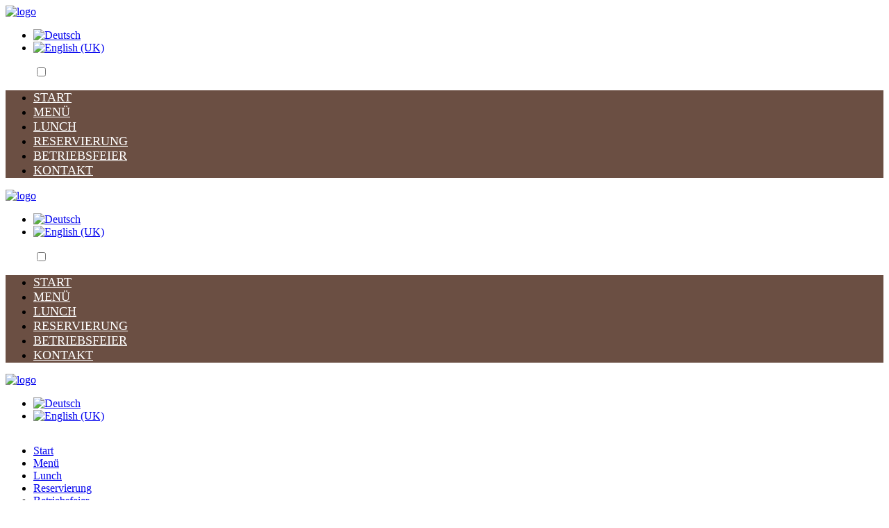

--- FILE ---
content_type: text/html; charset=utf-8
request_url: https://www.noahs-berlin.com/de/kontakt.html
body_size: 5454
content:
<?xml version="1.0" encoding="utf-8"?>

<!DOCTYPE html>
<html xmlns="http://www.w3.org/1999/xhtml" xml:lang="de-de" lang="de-de" dir="ltr" >
<head>
<base href="https://www.noahs-berlin.com/de/kontakt.html" />
	<meta http-equiv="content-type" content="text/html; charset=utf-8" />
	<meta name="author" content="Super User" />
	<meta name="description" content="NOAH'S Berlin - Restaurant | Café - am Wittenbergplatz vis-à-vis KaDeWe. Fon (030) 21 96 75 73" />
	<meta name="generator" content="noahs" />
	<title>NOAH'S Restaurant | Café - Kontakt</title>
	<link href="https://www.noahs-berlin.com/de/kontakt.html" rel="alternate" hreflang="de-DE" />
	<link href="https://www.noahs-berlin.com/en/contact.html" rel="alternate" hreflang="en-GB" />
	<link href="/templates/noahs-berlin/favicon.ico" rel="shortcut icon" type="image/vnd.microsoft.icon" />
	<link href="/media/jui/css/bootstrap.min.css" rel="stylesheet" type="text/css" />
	<link href="/media/jui/css/bootstrap-responsive.css" rel="stylesheet" type="text/css" />
	<link href="/templates/noahs-berlin/css/style.css" rel="stylesheet" type="text/css" />
	<link href="/media/system/css/modal.css?89a10fca1afc93789c332de53d83a027" rel="stylesheet" type="text/css" />
	<link href="/media/plg_system_eprivacy/css/definitions.min.css?89a10fca1afc93789c332de53d83a027" rel="stylesheet" type="text/css" />
	<link href="/media/mod_languages/css/template.css?89a10fca1afc93789c332de53d83a027" rel="stylesheet" type="text/css" />
	<link href="/media/plg_sl_menu_dropdown_css3/css/dropdown_css3.css" rel="stylesheet" type="text/css" />
	<style type="text/css">

 .cloaked_email span:before { content: attr(data-ep-acf1c); } .cloaked_email span:after { content: attr(data-ep-b559a); } 
.plg_system_eprivacy_module .plg_system_eprivacy_message {
border:1px solid #a9a900;
background-color:#ffffe1;
padding:5px;
}
.plg_system_eprivacy_module .plg_system_eprivacy_message button.plg_system_eprivacy_agreed {
color:#000;
background-color:#0f0;
}
.plg_system_eprivacy_module .plg_system_eprivacy_message button.plg_system_eprivacy_declined {
color:#fff;
background-color:#f00;
}
.plg_system_eprivacy_module div.plg_system_eprivacy_accepted,
.plg_system_eprivacy_module div.plg_system_eprivacy_declined {
overflow:hidden;
border: 1px solid #ccc;
color: #999;
vertical-align:middle;

padding:5px;
}
.plg_system_eprivacy_module div.plg_system_eprivacy_accepted button,

.plg_system_eprivacy_module div.plg_system_eprivacy_declined button {
float:right;
}ul.dropdown_css3 {
-webkit-border-radius: 0px;
-moz-border-radius: 0px;
border-radius: 0px;
}

.dropdown_css3 li a span {
font-family:'Karla', sans serif;
text-transform:uppercase;
font-size:110%;
}
				.dropdown_css3 {
					background: #6b4f43;
					background: -moz-linear-gradient(top,  #6b4f43 0%, #6b4f43 100%);
					background: -webkit-gradient(linear, left top, left bottom, color-stop(0%,#6b4f43), color-stop(100%,#6b4f43));
					background: -webkit-linear-gradient(top,  #6b4f43 0%,#6b4f43 100%);
					background: -o-linear-gradient(top,  #6b4f43 0%,#6b4f43 100%);
					background: -ms-linear-gradient(top,  #6b4f43 0%,#6b4f43 100%);
					background: linear-gradient(to bottom,  #6b4f43 0%,#6b4f43 100%);
				}
			
			.dropdown_css3 li a,
			.dropdown_css3 li:hover > a,
			.dropdown_css3-container .menubar {
				color: #ffffff;
			}

			.dropdown_css3 li:hover,
			.dropdown_css3 li a:hover,
			.dropdown_css3 li a:active,
			.dropdown_css3 li a:focus,
			.dropdown_css3 li.active > a,
			.dropdown_css3 li ul li.sfhover,
			.dropdown_css3 li ul li > a:hover,
			.dropdown_css3 li ul li.active > a:hover,
			.dropdown_css3 li ul li.sfhover li.sfhover > a,
			.dropdown_css3 li ul li.sfhover li.sfhover li.sfhover > a,
			.dropdown_css3 li ul li.sfhover li.sfhover li.sfhover li > a:hover {
				color: #ffffff;
				background: #6b4f43;
			}
		
			@media screen and (max-width: 767px) {
				
				.dropdown_css3-container .menubar,
				.dropdown_css3 > li {
					background: #6b4f43;
					background: -moz-linear-gradient(top,  #6b4f43 0%, #6b4f43 100%);
					background: -webkit-gradient(linear, left top, left bottom, color-stop(0%,#6b4f43), color-stop(100%,#6b4f43));
					background: -webkit-linear-gradient(top,  #6b4f43 0%,#6b4f43 100%);
					background: -o-linear-gradient(top,  #6b4f43 0%,#6b4f43 100%);
					background: -ms-linear-gradient(top,  #6b4f43 0%,#6b4f43 100%);
					background: linear-gradient(to bottom,  #6b4f43 0%,#6b4f43 100%);
				}
			
			}
		
	</style>
	<script type="application/json" class="joomla-script-options new">{"csrf.token":"e462cdf4811ec158817dee778b0db661","system.paths":{"root":"","base":""},"joomla.jtext":{"PLG_SYS_EPRIVACY_JSMESSAGE":"By clicking OK, you are accepting cookies.","PLG_SYS_EPRIVACY_MESSAGE":"This website uses cookies to manage authentication, navigation, and other functions.  By using our website, you agree that we can place these types of cookies on your device.","PLG_SYS_EPRIVACY_TH_COOKIENAME":"Cookie Name","PLG_SYS_EPRIVACY_TH_COOKIEDOMAIN":"Domain","PLG_SYS_EPRIVACY_TH_COOKIEDESCRIPTION":"Description","PLG_SYS_EPRIVACY_TD_SESSIONCOOKIE":"Session Cookie","PLG_SYS_EPRIVACY_TD_SESSIONCOOKIE_DESC":"The session cookie is required for authentication, preference tracking, and other necessary functions to fully engage with this website.  The name of the session cookie is randomly generated.","PLG_SYS_EPRIVACY_MESSAGE_TITLE":"EU e-Privacy Directive","PLG_SYS_EPRIVACY_POLICYTEXT":"View Privacy Policy","PLG_SYS_EPRIVACY_LAWLINK_TEXT":"View e-Privacy Directive Documents","PLG_SYS_EPRIVACY_AGREE":"I agree","PLG_SYS_EPRIVACY_DECLINE":"I decline","PLG_SYS_EPRIVACY_CONFIRMUNACCEPT":"Performing this action will remove all cookies set by this website.  Third party cookies will no longer communicate to their parent sites, but cannot be removed by this website and must be removed by other means.\n\nAre you sure you want to disable and remove cookies?"},"plg_system_eprivacy":{"displaytype":"modal","autoopen":true,"accepted":false,"root":"\/index.php","cookies":{"sessioncookie":false,"accepted":[]},"cookie":{"domain":".","path":null},"loginlinks":[],"country":"not detected","cookieregex":[]}}</script>
	<script src="/media/jui/js/jquery.min.js?89a10fca1afc93789c332de53d83a027" type="text/javascript"></script>
	<script src="/media/jui/js/jquery-noconflict.js?89a10fca1afc93789c332de53d83a027" type="text/javascript"></script>
	<script src="/media/jui/js/jquery-migrate.min.js?89a10fca1afc93789c332de53d83a027" type="text/javascript"></script>
	<script src="/media/system/js/caption.js?89a10fca1afc93789c332de53d83a027" type="text/javascript"></script>
	<script src="/templates/noahs-berlin/js/main.js" type="text/javascript"></script>
	<script src="/media/system/js/mootools-core.js?89a10fca1afc93789c332de53d83a027" type="text/javascript"></script>
	<script src="/media/system/js/core.js?89a10fca1afc93789c332de53d83a027" type="text/javascript"></script>
	<script src="/media/system/js/mootools-more.js?89a10fca1afc93789c332de53d83a027" type="text/javascript"></script>
	<script src="/media/system/js/modal.js?89a10fca1afc93789c332de53d83a027" type="text/javascript"></script>
	<script src="/media/plg_system_eprivacy/js/base64.min.js?89a10fca1afc93789c332de53d83a027" type="text/javascript"></script>
	<script src="/media/plg_system_eprivacy/js/eprivacy.class.min.js?89a10fca1afc93789c332de53d83a027" type="text/javascript"></script>
	<script src="/media/mod_sl_menu/js/dropdown.js" type="text/javascript"></script>
	<script type="text/javascript">
jQuery(window).on('load',  function() {
				new JCaption('img.caption');
			});
 window.RegularLabs=window.RegularLabs||{};window.RegularLabs.EmailProtector=window.RegularLabs.EmailProtector||{unCloak:function(e,g){document.querySelectorAll("."+e).forEach(function(a){var f="",c="";a.className=a.className.replace(" "+e,"");a.querySelectorAll("span").forEach(function(d){for(name in d.dataset)0===name.indexOf("epA")&&(f+=d.dataset[name]),0===name.indexOf("epB")&&(c=d.dataset[name]+c)});if(c){var b=a.nextElementSibling;b&&"script"===b.tagName.toLowerCase()&&b.parentNode.removeChild(b);b=f+c;g?(a.parentNode.href="mailto:"+b,a.parentNode.removeChild(a)):a.innerHTML=b}})}}; 

		jQuery(function($) {
			SqueezeBox.initialize({});
			initSqueezeBox();
			$(document).on('subform-row-add', initSqueezeBox);

			function initSqueezeBox(event, container)
			{
				SqueezeBox.assign($(container || document).find('a.modal').get(), {
					parse: 'rel'
				});
			}
		});

		window.jModalClose = function () {
			SqueezeBox.close();
		};

		// Add extra modal close functionality for tinyMCE-based editors
		document.onreadystatechange = function () {
			if (document.readyState == 'interactive' && typeof tinyMCE != 'undefined' && tinyMCE)
			{
				if (typeof window.jModalClose_no_tinyMCE === 'undefined')
				{
					window.jModalClose_no_tinyMCE = typeof(jModalClose) == 'function'  ?  jModalClose  :  false;

					jModalClose = function () {
						if (window.jModalClose_no_tinyMCE) window.jModalClose_no_tinyMCE.apply(this, arguments);
						tinyMCE.activeEditor.windowManager.close();
					};
				}

				if (typeof window.SqueezeBoxClose_no_tinyMCE === 'undefined')
				{
					if (typeof(SqueezeBox) == 'undefined')  SqueezeBox = {};
					window.SqueezeBoxClose_no_tinyMCE = typeof(SqueezeBox.close) == 'function'  ?  SqueezeBox.close  :  false;

					SqueezeBox.close = function () {
						if (window.SqueezeBoxClose_no_tinyMCE)  window.SqueezeBoxClose_no_tinyMCE.apply(this, arguments);
						tinyMCE.activeEditor.windowManager.close();
					};
				}
			}
		};
		
				window.addEventListener('load', function() {
					SL_SFMenu('dropdown_css3');
				}, false);
			
	</script>
	<link href="https://www.noahs-berlin.com/de/kontakt.html" rel="alternate" hreflang="x-default" />

<script src="/media/jui/js/bootstrap.min.js" type="text/javascript"></script>
<meta name="viewport" content="width=device-width, initial-scale=1.0">

<link rel="stylesheet" type="text/css"; media="print" href="/templates/noahs-berlin/css/print.css">

</head>

<body>
			<div class="row visible-phone">
                        
                        <div class="top">
                							
                                            <div class="logo-sm">

<div class="custom"  >
	<a href="http://www.noahs-berlin.de"><img src="/images/logo.gif" alt="logo" /></a></div>
</div>
                                            <div class="lang-sm"><div class="mod-languages">

	<ul class="lang-inline" dir="ltr">
									<li class="lang-active">
			<a href="https://www.noahs-berlin.com/de/kontakt.html">
												<img src="/media/mod_languages/images/de.gif" alt="Deutsch" title="Deutsch" />										</a>
			</li>
								<li>
			<a href="/en/contact.html">
												<img src="/media/mod_languages/images/en.gif" alt="English (UK)" title="English (UK)" />										</a>
			</li>
				</ul>

</div>
</div>
                                            <div class="navi-sm"><div class="clearfix dropdown_css3-container">
			<label for="dropdown_css3-check" class="menubar" onclick="">
			<span>Menu</span>
		</label>
		<input type="checkbox" class="menubar-check" id="dropdown_css3-check" />
	
	
<ul class="clearfix dropdown_css3" id="dropdown_css3">
<li class="item-158"><a href="/de/" ><span>Start</span></a></li><li class="item-120"><a href="/de/menu.html" ><span>Menü</span></a></li><li class="item-160"><a href="/de/lunchkarte.html" ><span>Lunch</span></a></li><li class="item-122"><a href="/de/reservierung.html" ><span>Reservierung</span></a></li><li class="item-161"><a href="http://www.betriebsfeier-berlin.com" ><span>Betriebsfeier</span></a></li><li class="item-123 current active"><a href="/de/kontakt.html" ><span>Kontakt</span></a></li></ul>
</div></div>
                                            <div style="width:100%; height:1px; clear:both;">&nbsp;</div>
                                            
                		</div>
            </div>
            
			<div class="row visible-tablet">
                        
                        <div class="top">
                							
                                            <div class="logo-md">

<div class="custom"  >
	<a href="http://www.noahs-berlin.de"><img src="/images/logo.gif" alt="logo" /></a></div>
</div>
                                            <div class="lang-md"><div class="mod-languages">

	<ul class="lang-inline" dir="ltr">
									<li class="lang-active">
			<a href="https://www.noahs-berlin.com/de/kontakt.html">
												<img src="/media/mod_languages/images/de.gif" alt="Deutsch" title="Deutsch" />										</a>
			</li>
								<li>
			<a href="/en/contact.html">
												<img src="/media/mod_languages/images/en.gif" alt="English (UK)" title="English (UK)" />										</a>
			</li>
				</ul>

</div>
</div>
                                            <div style="width:100%; height:1px; clear:both;">&nbsp;</div>
                                            <div class="navi-md"><div class="clearfix dropdown_css3-container">
			<label for="dropdown_css3-check" class="menubar" onclick="">
			<span>Menu</span>
		</label>
		<input type="checkbox" class="menubar-check" id="dropdown_css3-check" />
	
	
<ul class="clearfix dropdown_css3" id="dropdown_css3">
<li class="item-158"><a href="/de/" ><span>Start</span></a></li><li class="item-120"><a href="/de/menu.html" ><span>Menü</span></a></li><li class="item-160"><a href="/de/lunchkarte.html" ><span>Lunch</span></a></li><li class="item-122"><a href="/de/reservierung.html" ><span>Reservierung</span></a></li><li class="item-161"><a href="http://www.betriebsfeier-berlin.com" ><span>Betriebsfeier</span></a></li><li class="item-123 current active"><a href="/de/kontakt.html" ><span>Kontakt</span></a></li></ul>
</div></div>
                		</div>
            </div>
            
            
			<div class="row visible-desktop">
            
                        <div class="top">
            					<div class="wrapper">
                							
                                            <div class="logo-lg">

<div class="custom"  >
	<a href="http://www.noahs-berlin.de"><img src="/images/logo.gif" alt="logo" /></a></div>
</div>
                                            <div class="toprechts">
                                            
                                                    <div class="lang-lg"><div class="mod-languages">

	<ul class="lang-inline" dir="ltr">
									<li class="lang-active">
			<a href="https://www.noahs-berlin.com/de/kontakt.html">
												<img src="/media/mod_languages/images/de.gif" alt="Deutsch" title="Deutsch" />										</a>
			</li>
								<li>
			<a href="/en/contact.html">
												<img src="/media/mod_languages/images/en.gif" alt="English (UK)" title="English (UK)" />										</a>
			</li>
				</ul>

</div>
</div>
                                                    <div style="width:100%; height:0px; clear:right;">&nbsp;</div>
                                                    <div class="navi-lg"><ul class="nav menu nav-pills mod-list">
<li class="item-158 default"><a href="/de/" >Start</a></li><li class="item-120"><a href="/de/menu.html" >Menü</a></li><li class="item-160"><a href="/de/lunchkarte.html" >Lunch</a></li><li class="item-122"><a href="/de/reservierung.html" >Reservierung</a></li><li class="item-161"><a href="http://www.betriebsfeier-berlin.com" >Betriebsfeier</a></li><li class="item-123 current active"><a href="/de/kontakt.html" >Kontakt</a></li></ul>
</div>
                                            
                                            </div>
                                            <div style="width:100%; height:1px; clear:both;">&nbsp;</div>
                							
                				</div>

                                
                        </div>
            </div>

			<div class="row">
                        
                        <div class="header-sm-md hidden-desktop">

<div class="custom"  >
	<img src="/images/hntheader-sm-md.jpg" alt="Header" /></div>
</div>
                        <div class="header-lg visible-desktop">

<div class="custom"  >
	<img src="/images/hntheader-lg.jpg" alt="Header" /></div>
</div>
                        
            </div>

			<div class="row">
            
			            		<div class="inhaltwrapper">
                        			<div class="inhalt">
                                
                                			<div id="system-message-container">
	</div>

        									
        									<div class="item-page" itemscope itemtype="https://schema.org/Article">
	<meta itemprop="inLanguage" content="de-DE" />
	
		
			<div class="page-header">
		<h2 itemprop="headline">
			Kontakt		</h2>
							</div>
					
		
	
	
		
								<div itemprop="articleBody">
		<p><strong>Anschrift:</strong><br />Ansbacher Str. 21<br />10787 Berlin</p>
<p>E-Mail: <!-- Diese E-Mail Adresse ist vor Spambots geschützt. --><a href="javascript:/* Diese E-Mail Adresse ist vor Spambots gesch&uuml;tzt.*/"><span class="cloaked_email ep_c2949a46"><span data-ep-b559a="" data-ep-acf1c="i&#110;&#102;o"><span data-ep-b559a="n&#46;&#100;&#101;" data-ep-acf1c="&#64;no&#97;"><span data-ep-acf1c="&#104;s&#45;b" data-ep-b559a="e&#114;&#108;&#105;"></span></span></span></span><script>RegularLabs.EmailProtector.unCloak("ep_c2949a46");</script><span class="cloaked_email ep_f47a1aed" style="display:none;"><span data-ep-acf1c="&#105;&#110;f&#111;" data-ep-b559a=""><span data-ep-b559a="&#110;.de" data-ep-acf1c="&#64;n&#111;a"><span data-ep-b559a="&#101;r&#108;&#105;" data-ep-acf1c="&#104;s&#45;&#98;"></span></span></span></span></a><script>RegularLabs.EmailProtector.unCloak("ep_f47a1aed", true);</script></p>
<p><strong>So erreichen Sie uns:</strong><br />U-Bahn: U1 oder U2 Wittenbergplatz<br />Bus: M19, M29</p>
<p>&nbsp;</p>
<p>&nbsp;</p> 	</div>

	
							</div>
                                
                               		</div>
            
            		</div>
           	            
            </div>
            
						<div class="row">
                        
                        		<div class="user1">

<div class="custom"  >
	<div class="reservierung">
<h3>RESERVIERUNG</h3>
<p class="user1-p">Das Noah's hat eine Kapazit&auml;t von 130 Pl&auml;tzen <br />auf der Sonnenterrasse und 50 Innenpl&auml;tze.<br /><strong>Wir reservieren nur Innenpl&auml;tze.</strong><br /><br /> Reservieren Sie bitte telefonisch unter <br />(0 30) 21 96 75 73</p>
<p>Bei Gruppen ab 10 Personen, speziellen Men&uuml;w&uuml;nschen, f&uuml;r Anfragen bzgl. geschlossener Veranstaltungen bzw. wenn Sie Ihre <a href="http://www.betriebsfeier-berlin.com" target="_blank" rel="noopener noreferrer"><strong>Betriebsfeier Berlin</strong></a> planen, kontaktieren Sie uns bitte per <a href="/de/kontakt.html">E-Mail</a>.</p>
<p>Ge&ouml;ffnet t&auml;glich von 9 bis 22 Uhr.</p>
</div></div>
</div>
                        
            </div>
                        
            

			<div class="row">
                        
                        		<div class="bottom">

<div class="custom"  >
	<p>Copyright &copy; NOAH&lsquo;S BERLIN, 2015. Alle Rechte vorbehalten.<br />Webdesign by <a href="http://www.lichtundlinie.com" target="_blank" rel="noopener noreferrer">Licht &amp; Linie Berlin</a>.</p>
<p><a href="/de/berlin-tipps.html">Sehensw&uuml;rdigkeiten in der N&auml;he des NOAH'S</a> |<a href="/de/sitemap-de.html"> Sitemap</a> | <a href="/de/datenschutzerklaerung.html">Datenschutzerkl&auml;rung</a> | <a href="/de/impressum.html">Impressum</a></p>
<p>&nbsp;</p>
<p><a href="https://www.facebook.com/pages/NOAHS-Restaurant-I-Caf%C3%A9/184883494868672?fref=ts" target="_blank" rel="noopener noreferrer"><img src="/images/fb.gif" alt="fb" style="border: 0px solid #000000;" /></a></p>
<p>&nbsp;</p>
<p>&nbsp;</p>
<p>&nbsp;</p>
<p>&nbsp;</p>

</div>
<div class="plg_system_eprivacy_module">
        <div class="plg_system_eprivacy_message" style="display:none">
                <p>This website uses cookies to manage authentication, navigation, and other functions.  By using our website, you agree that we can place these types of cookies on your device.</p>
                    <p><a href="/de/datenschutzerklaerung.html" target="_blank">View Privacy Policy</a></p>
                        <div class="cookietable">
    <table>
        <thead>
            <tr>
                <th><input type="checkbox" value="0" class="cookiesAll"></th>
                <th>Cookie Name</th>
                <th>Domain</th>
                <th>Description</th>
            </tr>
        </thead>
        <tbody>
                        <tr>
                <td><input type="checkbox" value="1" class="acl" checked="checked" disabled="disabled"/></td>
                <td>Session Cookie</td>
                <td>.</td>
                <td>The session cookie is required for authentication, preference tracking, and other necessary functions to fully engage with this website.  The name of the session cookie is randomly generated.</td>
            </tr>
                                    <tr>
                <td><input type="checkbox" value="1" class="acl" checked="checked" disabled="disabled"/></td>
                <td>plugin_system_eprivacy</td>
                <td>.noahs-berlin.de</td>
                <td>Überwachung und Einstellung der Cookie-Präferenzen</td>
            </tr>
                        <tr>
                <td><input type="checkbox" value="1" class="acl" checked="checked" disabled="disabled"/></td>
                <td>NID</td>
                <td>.noahs-berlin.de</td>
                <td>Google Recaptcha (Spamabwehr für das Kontaktformular) - nur bis Sitzungsende gültig</td>
            </tr>
                    </tbody>
    </table>
</div>
        <button class="plg_system_eprivacy_agreed">I agree</button>
        <button class="plg_system_eprivacy_declined">I decline</button>
    </div>
    <div class="plg_system_eprivacy_declined" style="display:none">
        <p>
            <button class="plg_system_eprivacy_reconsider">Reconsider Cookies</button> 
            You have declined cookies.  This decision can be reversed.        </p>
    </div>
        <div class="plg_system_eprivacy_accepted" style="display:none">
        <p>
            <button class="plg_system_eprivacy_reconsider">Change Cookie Consent</button> 
            <button class="plg_system_eprivacy_accepted">Remove Cookies</button> 
            You have allowed cookies to be placed on your computer.  This decision can be reversed.        </p>
    </div>
</div>
<div id="plg_system_eprivacy" style="display:none"></div></div>
                        
            </div>
            
            
<div id="eprivacyModal" tabindex="-1" class="modal hide fade" data-backdrop="static" data-keyboard="false">
	<div class="modal-header">
				<h3>EU e-Privacy Directive</h3>
	</div>
<div class="modal-body">
	<p>This website uses cookies to manage authentication, navigation, and other functions.  By using our website, you agree that we can place these types of cookies on your device.</p><ul><li><a href="/de/datenschutzerklaerung.html" target="_blank">View Privacy Policy</a></li></ul><div class="cookietable">
    <table>
        <thead>
            <tr>
                <th><input type="checkbox" value="0" class="cookiesAll"></th>
                <th>Cookie Name</th>
                <th>Domain</th>
                <th>Description</th>
            </tr>
        </thead>
        <tbody>
                        <tr>
                <td><input type="checkbox" value="1" class="acl" checked="checked" disabled="disabled"/></td>
                <td>Session Cookie</td>
                <td>.</td>
                <td>The session cookie is required for authentication, preference tracking, and other necessary functions to fully engage with this website.  The name of the session cookie is randomly generated.</td>
            </tr>
                                    <tr>
                <td><input type="checkbox" value="1" class="acl" checked="checked" disabled="disabled"/></td>
                <td>plugin_system_eprivacy</td>
                <td>.noahs-berlin.de</td>
                <td>Überwachung und Einstellung der Cookie-Präferenzen</td>
            </tr>
                        <tr>
                <td><input type="checkbox" value="1" class="acl" checked="checked" disabled="disabled"/></td>
                <td>NID</td>
                <td>.noahs-berlin.de</td>
                <td>Google Recaptcha (Spamabwehr für das Kontaktformular) - nur bis Sitzungsende gültig</td>
            </tr>
                    </tbody>
    </table>
</div>
</div>
<div class="modal-footer">
	<button class="plg_system_eprivacy_agreed btn btn-success">I agree</button><button class="plg_system_eprivacy_declined btn btn-danger">I decline</button></div>
</div>

</body>
</html>
